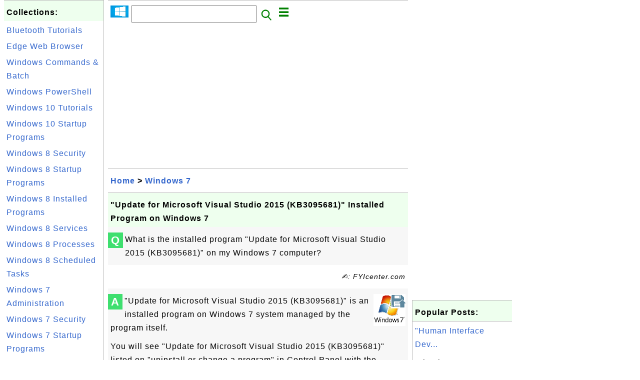

--- FILE ---
content_type: text/html; charset=UTF-8
request_url: http://windows.fyicenter.com/5511_Update_for_Microsoft_Visual_Studio_2015_KB3095681_Installed_Program_on_Windows_7.html
body_size: 5638
content:
<html><head>
<meta http-equiv="Content-Type" content="text/html; charset=utf-8"/>
<meta http-equiv="X-UA-Compatible" content="IE=edge"/>
<meta name="description" content="What is the installed program &quot;Update for Microsoft Visual Studio 2015 (KB3095681)&quot; on my Windows 7 computer? - windows.fyicenter.com"/> 
<meta name="keywords" content="Windows 7, Windows"/>
<meta name="viewport" content="width=device-width,initial-scale=1.0,maximum-scale=1.0,user-scalable=0"/>
<meta name="format-detection" content="telephone=no"/>
<meta name="apple-mobile-web-app-capable" content="yes"/>
<meta name="apple-mobile-web-app-status-bar-style" content="black"/>
<meta property="og:type" content="article"/>
<meta property="og:title" content="&quot;Update for Microsoft Visual Studio 2015 (KB3095681)&quot; Installed Program on Windows 7"/>
<meta property="og:description" content="What is the installed program &quot;Update for Microsoft Visual Studio 2015 (KB3095681)&quot; on my Windows 7 computer?"/>
<meta property="og:image" content="https://windows.fyicenter.com/Windows-7-Installed-Programs/_icon_Windows-7-Installed-Programs.png"/>
<link rel="stylesheet" type="text/css" href="_style.css"/>
<title>&quot;Update for Microsoft Visual Studio 2015 (KB3095681)&quot; Installed Program on Windows 7</title>
<script>
function getCommList(id,op) {
   var req;
   if (window.XMLHttpRequest) {
      req = new XMLHttpRequest();
      req.onreadystatechange = function() {
         if (req.readyState==4 && req.status==200) {
            document.getElementById("getCommList").innerHTML=req.responseText;
         }
      }
      req.open("POST","getCommList.php?ID="+id+"&P="+op,true);
      req.setRequestHeader("Content-type","application/x-www-form-urlencoded");
      req.send("ID="+id+"&P="+op);
   }
}

function getCommForm(id,op) {
   var req;
   var str = "";
   if (op==1) str = "Submit=Submit";
   else str = "ID="+id;
   if (window.XMLHttpRequest) {
      req = new XMLHttpRequest();
      req.onreadystatechange = function() {
         if (req.readyState==4 && req.status==200) {
            getCommList(id,0);
            document.getElementById("getCommForm").innerHTML=req.responseText;
         }
      }
      req.open("POST","getCommForm.php",false);
      req.setRequestHeader("Content-type","application/x-www-form-urlencoded");
      if (frm=document.getElementById('commForm')) {
         var i;
         for (i=0; i<frm.length; i++) {
            str += '&'+frm.elements[i].name+"="+encodeURIComponent(frm.elements[i].value);
         }
      }  
      req.send(str);
   }
}

function topSwitch() {
    var y = document.getElementById("tagsTop");
    if (y.className === "r2") {
        y.className = "none";
    } else {
        y.className = "r2";
    }

    y = document.getElementById("menuTop");
    if (y.className === "r2") {
        y.className = "none";
    } else {
        y.className = "r2";
    }
}
function toggleList(toggle,list) {
  checkboxes = document.getElementsByName(list);
  for(var i=0, n=checkboxes.length;i<n;i++) {
    checkboxes[i].checked = toggle.checked;
  }
}
</script>
<script async src="//pagead2.googlesyndication.com/pagead/js/adsbygoogle.js"></script>
<script>
  (adsbygoogle = window.adsbygoogle || []).push({
    google_ad_client: "ca-pub-4844318048770734",
    enable_page_level_ads: true
  });
</script>
</head>
<body>
<div class="c1" id="left">
<div class="r2" id="links">
<p class="head">Collections:</p>
<p class=link><a href="1675_Bluetooth_Tutorials.html"> Bluetooth Tutorials </a></p>
<p class=link><a href="5686_Edge_Web_Browser_Tutorials.html">Edge Web Browser</a></p>
<p class=link><a href="4928_Windows_Batch_File_Tutorials.html.html">Windows Commands & Batch</a></p>
<p class=link><a href="3580_Windows_PowerShell_Tutorials.html">Windows PowerShell</a></p>
<p class=link><a href="4703_Windows_10_Tutorials.html">Windows 10 Tutorials</a></p>
<p class=link><a href="5718_Windows_10_Startup_Programs.html">Windows 10 Startup Programs</a></p>
<p class=link><a href="5010_Windows_8_Security_Tutorials.html">Windows 8 Security</a></p>
<p class=link><a href="3172_Windows_8_Startup_Programs.html">Windows 8 Startup Programs</a></p>
<p class=link><a href="5087_Windows_8_Installed_Programs.html">Windows 8 Installed Programs</a></p>
<p class=link><a href="3676_Windows_8_Services_Tutorials.html">Windows 8 Services</a></p>
<p class=link><a href="4046_Windows_8_Processes_Tutorials.html">Windows 8 Processes</a></p>
<p class=link><a href="4336_Windows_8_Scheduled_Tasks.html">Windows 8 Scheduled Tasks</a></p>
<p class=link><a href="3574_Windows_7_Tutorials.html">Windows 7 Administration</a></p>
<p class=link><a href="4616_Windows_7_Security_Tutorials.html">Windows 7 Security</a></p>
<p class=link><a href="4011_Windows_7_Startup_Programs.html">Windows 7 Startup Programs</a></p>
<p class=link><a href="4477_Windows_7_Installed_Programs.html">Windows 7 Installed Programs</a></p>
<p class=link><a href="1934_Windows_7_Services_Tutorials.html">Windows 7 Services</a></p>
<p class=link><a href="3571_Windows_7_Processes_Tutorials.html">Windows 7 Processes</a></p>
<p class=link><a href="4217_Windows_7_Scheduled_Tasks.html">Windows 7 Scheduled Tasks</a></p>
<p class=link><a href="5743_Windows_XP_Services_Tutorials.html">Windows XP Services</a></p>
<p class=link><a href="5585_Windows_Server_2016_Tutorials.html">Windows Server 2016</a></p>
<p class=link><a href="3348_Windows_Server_2012_Tutorials.html">Windows Server 2012</a></p>
<p class=link><a href="4763_Windows_Server_2008_Tutorials.html">Windows Server 2008</a></p>
<p class=link><a href="4647_Windows_Vista_Tutorials.html">Windows Vista</a></p>
<p class=link><a href="5578_Internet_Explorer_Tutorials.html">Internet Explorer</a></p>
</div>

<div class="r2" id="links">
<p class="head">Other Resources:</p>
<p class=link><a href="https://sqa.fyicenter.com">Software QA Resources</a></p>
<p class=link><a href="https://dev.fyicenter.com">Developer Resources</a></p>
<p class=link><a href="https://dba.fyicenter.com">DBA Resources</a></p>
<p class=link><a href="https://windows.fyicenter.com">Windows Tutorials</a></p>
<p class=link><a href="https://jar.fyicenter.com">Java JAR Files</a></p>
<p class=link><a href="https://dll.fyicenter.com">DLL Files</a></p>
<p class=link><a href="https://file.fyicenter.com">File Extensions</a></p>
<p class=link><a href="https://certificate.fyicenter.com">Security Certificates</a></p>
<p class=link><a href="https://regex.fyicenter.com">Regular Expression</a></p>
<p class=link><a href="https://link.fyicenter.com">Link Directories</a></p>
<p class=link><a href="https://interview.fyicenter.com">Interview Q &amp; A</a></p>
<p class=link><a href="https://biotech.fyicenter.com">Biotech Resources</a></p>
<p class=link><a href="https://phone.fyicenter.com">Cell Phone Resources</a></p>
<p class=link><a href="https://travel.fyicenter.com">Travel Resources</a></p>
<p class=link><a href="https://faq.fyicenter.com">Frequently Asked Questions</a></p>
<p class=link><a href="https://www.fyicenter.com">FYIcenter Forum</a></p>
</div><script async src="https://pagead2.googlesyndication.com/pagead/js/adsbygoogle.js"></script>
<!-- Windows Vertical -->
<ins class="adsbygoogle"
     style="display:block"
     data-ad-client="ca-pub-4844318048770734"
     data-ad-slot="4131915653"
     data-ad-format="auto"
     data-full-width-responsive="true"></ins>
<script>
     (adsbygoogle = window.adsbygoogle || []).push({});
</script></div>
<div class="c1" id="center">
<div class="r2" id="header"><form action=index.php method=get><p class="tool"><a href=/index.php><img class=menu src=/_logo.png /></a>&nbsp;<input type=hidden name=K value='' /><input type=text size=25 maxlength=64 name=Q value="" /><input type=image src=/_search.png border=0 alt=Submit />&nbsp;<a href="javascript:void(0);" onclick="topSwitch()"><img class=menu src=/_menu.png></a></p></form></div><div class="none" id="tagsTop"><p class="menu"><span class=link><a href="/index.php?K=21">Administration</a></span> <span class=link><a href="/index.php?K=1">Adware Spyware</a></span> <span class=link><a href="/index.php?K=13">Apache</a></span> <span class=link><a href="/index.php?K=40">Bluetooth</a></span> <span class=link><a href="/index.php?K=7">DOS Commands</a></span> <span class=link><a href="/index.php?K=48">Edge</a></span> <span class=link><a href="/index.php?K=26">General</a></span> <span class=link><a href="/index.php?K=2">Internet Connection</a></span> <span class=link><a href="/index.php?K=25">Internet Explorer</a></span> <span class=link><a href="/index.php?K=35">Media Center</a></span> <span class=link><a href="/index.php?K=12">Media Player</a></span> <span class=link><a href="/index.php?K=18">Mozilla Firefox</a></span> <span class=link><a href="/index.php?K=38">MS Access</a></span> <span class=link><a href="/index.php?K=20">Performance</a></span> <span class=link><a href="/index.php?K=14">PHP</a></span> <span class=link><a href="/index.php?K=16">Programming</a></span> <span class=link><a href="/index.php?K=8">Security</a></span> <span class=link><a href="/index.php?K=34">Silverlight</a></span> <span class=link><a href="/index.php?K=30">Tips</a></span> <span class=link><a href="/index.php?K=27">Tools</a></span> <span class=link><a href="/index.php?K=6">Tutorials</a></span> <span class=link><a href="/index.php?K=43">Windows 10</a></span> <span class=link><a href="/index.php?K=36">Windows 7</a></span> <span class=link><a href="/index.php?K=41">Windows 8</a></span> <span class=link><a href="/index.php?K=42">Windows Phone</a></span> <span class=link><a href="/index.php?K=46">Windows Server 2008</a></span> <span class=link><a href="/index.php?K=44">Windows Server 2012</a></span> <span class=link><a href="/index.php?K=47">Windows Server 2016</a></span> <span class=link><a href="/index.php?K=31">Windows Vista</a></span> <span class=link><a href="/index.php?K=37">Windows XP</a></span> </p></div><div class="none" id="menuTop"><p class="menu"><span class=link><a href=index.php>Home</a></span> <span class=link><a href=?S=rank>Hot</a></span> <span class=link><a href=5608_windows_FYIcenter_com_Links.html>Collections</a></span> <span class=link><a href=1_About_windows.FYIcenter.com.html>About</a></span> <span class=link><a href=list.php>Index</a></span> <span class=link><a href=rss_xml.php>RSS</a></span> <span class=link><a href=atom_xml.php>Atom</a></span> <span class=link><a href=submit.php>Ask</a></span> </p><hr/><p class="menu"><span class=link><a href="http://sqa.fyicenter.com">Tester</a></span> <span class=link><a href="http://dev.fyicenter.com">Developer</a></span> <span class=link><a href="http://dba.fyicenter.com">DBA</a></span> <span class=link><a href="http://windows.fyicenter.com">Windows</a></span> <span class=link><a href="http://jar.fyicenter.com">JAR</a></span> <span class=link><a href="http://dll.fyicenter.com">DLL</a></span> <span class=link><a href="http://file.fyicenter.com">Files</a></span> <span class=link><a href="http://certificate.fyicenter.com">Certificates</a></span> <span class=link><a href="http://regex.fyicenter.com">RegEx</a></span> <span class=link><a href="http://link.fyicenter.com">Links</a></span> <span class=link><a href="http://interview.fyicenter.com">Q&amp;A</a></span> <span class=link><a href="http://biotech.fyicenter.com">Biotech</a></span> <span class=link><a href="http://phone.fyicenter.com">Phones</a></span> <span class=link><a href="http://travel.fyicenter.com">Travel</a></span> <span class=link><a href="http://faq.fyicenter.com">FAQ</a></span> <span class=link><a href="http://www.fyicenter.com">Forum</a></span> </p></div><script async src="https://pagead2.googlesyndication.com/pagead/js/adsbygoogle.js"></script>
<!-- Windows Horizontal -->
<ins class="adsbygoogle"
     style="display:block"
     data-ad-client="ca-pub-4844318048770734"
     data-ad-slot="6782554755"
     data-ad-format="auto"
     data-full-width-responsive="true"></ins>
<script>
     (adsbygoogle = window.adsbygoogle || []).push({});
</script>   <div class=r2 id=navs><p class=navs><a href="/index.php">Home</a> > <a href="/index.php?K=36">Windows 7</a></p></div><div class=r2 id=detail><p class=head>"Update for Microsoft Visual Studio 2015 (KB3095681)" Installed Program on Windows 7</p><div class=user><div class=iconL>Q</div><p><p>What is the installed program "Update for Microsoft Visual Studio 2015 (KB3095681)" on my Windows 7 computer?
</p></p></div><p class=note>&#x270d;: FYIcenter.com</p><div class=user><div class=iconL>A</div><p><img class="nailR" src="/Windows-7-Installed-Programs/_icon_Windows-7-Installed-Programs.png"/>
"Update for Microsoft Visual Studio 2015 (KB3095681)" is an installed program on Windows 7 system 
managed by the program itself. 
</p>

<p>You will see "Update for Microsoft Visual Studio 2015 (KB3095681)" listed on 
"uninstall or change a program" in Control Panel
with the following information: 
</p>
<pre>Name: Update for Microsoft Visual Studio 2015 (KB3095681)
Publisher: Microsoft Corporation
Size: 2270
Version: 14.0.23317
</pre>

<p>Other information related to "Update for Microsoft Visual Studio 2015 (KB3095681)" installed program:
</p>
<pre>System Component: No
Identifying Number: {2e13383e-8f68-4bb5-959e-9fddd8cb8789}
Install Location: 
Install Source: 
Install Date: 
Uninstall Command: "C:\ProgramData\Package Cache\{2e13383e-8f68-4bb5-959e-9fddd8cb8789}\VS14-KB3095681.exe"  /uninstall
Windows Installer: No
</pre>

<p>It is recommended to keep 
"Update for Microsoft Visual Studio 2015 (KB3095681)" 
as an installed program. 
</p>

<p> </p>
<p><b>⇒</b> <a href="/5512_WeChat_Installed_Program_on_Windows_7.html">"WeChat" Installed Program on Windows 7</a></p>
<p><b>⇐</b> <a href="/5510_Update_for_Microsoft_SharePoint_Workspace_2010_%28KB2760601%29_32-Bit_Edition_Installed_Program_on_Windows_7.html">"Update for Microsoft SharePoint Workspace 2010 (KB2760601) 32-Bit Edition" Installed Program on Windows 7</a></p>
<p><b>⇑</b> <a href="/4543_Visible_Installed_Programs_not_Using_Windows_Installer.html">Visible Installed Programs not Using Windows Installer</a></p>
<p><b>⇑⇑</b> <a href="/4477_Windows_7_Installed_Programs.html">Windows 7 Installed Programs</a></p></p></div><script async src="https://pagead2.googlesyndication.com/pagead/js/adsbygoogle.js"></script>
<ins class="adsbygoogle"
     style="display:block; text-align:center;"
     data-ad-layout="in-article"
     data-ad-format="fluid"
     data-ad-client="ca-pub-4844318048770734"
     data-ad-slot="7924246034"></ins>
<script>
     (adsbygoogle = window.adsbygoogle || []).push({});
</script> <p class=note>2018-04-12, &#x223c;6184&#x1f525;, 0&#x1F4AC;</p></div><div id=getCommForm><script language=JavaScript>getCommForm(5511);</script></div><div id=getCommList><script language=JavaScript>getCommList(5511,0);</script></div><div class=r2 id=related><p class=head>Related Topics:</p><div class=r2 id=item><p class=item><a href='5511_Update_for_Microsoft_Visual_Studio_2015_KB3095681_Installed_Program_on_Windows_7.html'><img class=nailL src='Windows-7-Installed-Programs/_icon_Windows-7-Installed-Programs.png' /><span class=head>"Update for Microsoft Visual Studio 2015 (KB3095681)" Installed Program on Windows 7</span><br/><span class=body>What is the installed program "Update for Microsoft Visual Studio 2015 (KB3095681)" on my Windows 7 computer? "Update for Microsoft Visual Studio 2015 (KB3095681)" is an installed program on Windows 7 system managed by the program itself. You will see "Update for Microsoft Visual Studio 2015 (KB3095... </span></a> <span class=userF>2018-04-12, &#x223c;6185&#x1f525;, 0&#x1F4AC;</span></p></div>
<div class=r2 id=item><p class=item><a href='5513_Windows_Software_Development_Kit-Windows_10_0_15063_137_Installed_Program_on_Windows_7.html'><img class=nailL src='Windows-7-Installed-Programs/_icon_Windows-7-Installed-Programs.png' /><span class=head>"Windows Software Development Kit - Windows 10.0.15063.137" Installed Program on Windows 7</span><br/><span class=body>What is the installed program "Windows Software Development Kit - Windows 10.0.15063.137" on my Windows 7 computer? "Windows Software Development Kit - Windows 10.0.15063.137" is an installed program on Windows 7 system managed by the program itself. You will see "Windows Software Development Kit - ... </span></a> <span class=userF>2018-04-07, &#x223c;4104&#x1f525;, 0&#x1F4AC;</span></p></div>
<div class=r2 id=item><p class=item><a href='5510_Update_for_Microsoft_SharePoint_Workspace_2010_KB2760601_32-Bit_Edition_Installed_Program_on_Windows_7.html'><img class=nailL src='Windows-7-Installed-Programs/_icon_Windows-7-Installed-Programs.png' /><span class=head>"Update for Microsoft SharePoint Workspace 2010 (KB2760601) 32-Bit Edition" Installed Program on Windows 7</span><br/><span class=body>What is the installed program "Update for Microsoft SharePoint Workspace 2010 (KB2760601) 32-Bit Edition" on my Windows 7 computer? "Update for Microsoft SharePoint Workspace 2010 (KB2760601) 32-Bit Edition" is an installed program on Windows 7 system managed by the program itself. You will see "Upd... </span></a> <span class=userF>2018-04-12, &#x223c;3616&#x1f525;, 0&#x1F4AC;</span></p></div>
<div class=r2 id=item><script async src="https://pagead2.googlesyndication.com/pagead/js/adsbygoogle.js"></script>
<ins class="adsbygoogle"
     style="display:block"
     data-ad-format="fluid"
     data-ad-layout-key="-h5-2d+j-28+jd"
     data-ad-client="ca-pub-4844318048770734"
     data-ad-slot="9547893868"></ins>
<script>
     (adsbygoogle = window.adsbygoogle || []).push({});
</script></div>
<div class=r2 id=item><p class=item><a href='5508_Update_for_Microsoft_Office_2010_KB2597087_32-Bit_Edition_Installed_Program_on_Windows_7.html'><img class=nailL src='Windows-7-Installed-Programs/_icon_Windows-7-Installed-Programs.png' /><span class=head>"Update for Microsoft Office 2010 (KB2597087) 32-Bit Edition" Installed Program on Windows 7</span><br/><span class=body>What is the installed program "Update for Microsoft Office 2010 (KB2597087) 32-Bit Edition" on my Windows 7 computer? "Update for Microsoft Office 2010 (KB2597087) 32-Bit Edition" is an installed program on Windows 7 system managed by the program itself. You will see "Update for Microsoft Office 201... </span></a> <span class=userF>2018-04-12, &#x223c;3564&#x1f525;, 0&#x1F4AC;</span></p></div>
<div class=r2 id=item><p class=item><a href='5506_Update_for_Microsoft_Office_2010_KB2589352_32-Bit_Edition_Installed_Program_on_Windows_7.html'><img class=nailL src='Windows-7-Installed-Programs/_icon_Windows-7-Installed-Programs.png' /><span class=head>"Update for Microsoft Office 2010 (KB2589352) 32-Bit Edition" Installed Program on Windows 7</span><br/><span class=body>What is the installed program "Update for Microsoft Office 2010 (KB2589352) 32-Bit Edition" on my Windows 7 computer? "Update for Microsoft Office 2010 (KB2589352) 32-Bit Edition" is an installed program on Windows 7 system managed by the program itself. You will see "Update for Microsoft Office 201... </span></a> <span class=userF>2018-05-08, &#x223c;3381&#x1f525;, 0&#x1F4AC;</span></p></div>
<div class=r2 id=item><p class=item><a href='5509_Update_for_Microsoft_Office_2010_KB2794737_32-Bit_Edition_Installed_Program_on_Windows_7.html'><img class=nailL src='Windows-7-Installed-Programs/_icon_Windows-7-Installed-Programs.png' /><span class=head>"Update for Microsoft Office 2010 (KB2794737) 32-Bit Edition" Installed Program on Windows 7</span><br/><span class=body>What is the installed program "Update for Microsoft Office 2010 (KB2794737) 32-Bit Edition" on my Windows 7 computer? "Update for Microsoft Office 2010 (KB2794737) 32-Bit Edition" is an installed program on Windows 7 system managed by the program itself. You will see "Update for Microsoft Office 201... </span></a> <span class=userF>2018-04-12, &#x223c;3361&#x1f525;, 0&#x1F4AC;</span></p></div>
<div class=r2 id=item><p class=item><a href='5507_Update_for_Microsoft_Office_2010_KB2589375_32-Bit_Edition_Installed_Program_on_Windows_7.html'><img class=nailL src='Windows-7-Installed-Programs/_icon_Windows-7-Installed-Programs.png' /><span class=head>"Update for Microsoft Office 2010 (KB2589375) 32-Bit Edition" Installed Program on Windows 7</span><br/><span class=body>What is the installed program "Update for Microsoft Office 2010 (KB2589375) 32-Bit Edition" on my Windows 7 computer? "Update for Microsoft Office 2010 (KB2589375) 32-Bit Edition" is an installed program on Windows 7 system managed by the program itself. You will see "Update for Microsoft Office 201... </span></a> <span class=userF>2018-05-08, &#x223c;3359&#x1f525;, 0&#x1F4AC;</span></p></div>
<div class=r2 id=item><p class=item><a href='5516_join_me_Installed_Program_on_Windows_7.html'><img class=nailL src='Windows-7-Installed-Programs/_icon_Windows-7-Installed-Programs.png' /><span class=head>"join.me" Installed Program on Windows 7</span><br/><span class=body>What is the installed program "join.me" on my Windows 7 computer? "join.me" is an installed program on Windows 7 system managed by the program itself. You will see "join.me" listed on "uninstall or change a program" in Control Panel with the following information: Name: join.me Publisher: LogMeIn, I... </span></a> <span class=userF>2018-01-24, &#x223c;3312&#x1f525;, 0&#x1F4AC;</span></p></div>
<div class=r2 id=item><p class=item><a href='5514_Zoom_Installed_Program_on_Windows_7.html'><img class=nailL src='Windows-7-Installed-Programs/_icon_Windows-7-Installed-Programs.png' /><span class=head>"Zoom" Installed Program on Windows 7</span><br/><span class=body>What is the installed program "Zoom" on my Windows 7 computer? "Zoom" is an installed program on Windows 7 system managed by the program itself. You will see "Zoom" listed on "uninstall or change a program" in Control Panel with the following information: Name: Zoom Publisher: Zoom Video Communicati... </span></a> <span class=userF>2018-04-07, &#x223c;2583&#x1f525;, 0&#x1F4AC;</span></p></div>
<div class=r2 id=item><p class=item><a href='5512_WeChat_Installed_Program_on_Windows_7.html'><img class=nailL src='Windows-7-Installed-Programs/_icon_Windows-7-Installed-Programs.png' /><span class=head>"WeChat" Installed Program on Windows 7</span><br/><span class=body>What is the installed program "WeChat" on my Windows 7 computer? "WeChat" is an installed program on Windows 7 system managed by the program itself. You will see "WeChat" listed on "uninstall or change a program" in Control Panel with the following information: Name: WeChat Publisher: 腾讯科技(深圳)有限... </span></a> <span class=userF>2018-04-12, &#x223c;2259&#x1f525;, 0&#x1F4AC;</span></p></div>
</div><script async src="https://pagead2.googlesyndication.com/pagead/js/adsbygoogle.js"></script>
<!-- Windows Horizontal -->
<ins class="adsbygoogle"
     style="display:block"
     data-ad-client="ca-pub-4844318048770734"
     data-ad-slot="6782554755"
     data-ad-format="auto"
     data-full-width-responsive="true"></ins>
<script>
     (adsbygoogle = window.adsbygoogle || []).push({});
</script><div class="r2" id="tags"><p class="menu"><span class=link><a href="/index.php?K=21">Administration</a></span> <span class=link><a href="/index.php?K=1">Adware Spyware</a></span> <span class=link><a href="/index.php?K=13">Apache</a></span> <span class=link><a href="/index.php?K=40">Bluetooth</a></span> <span class=link><a href="/index.php?K=7">DOS Commands</a></span> <span class=link><a href="/index.php?K=48">Edge</a></span> <span class=link><a href="/index.php?K=26">General</a></span> <span class=link><a href="/index.php?K=2">Internet Connection</a></span> <span class=link><a href="/index.php?K=25">Internet Explorer</a></span> <span class=link><a href="/index.php?K=35">Media Center</a></span> <span class=link><a href="/index.php?K=12">Media Player</a></span> <span class=link><a href="/index.php?K=18">Mozilla Firefox</a></span> <span class=link><a href="/index.php?K=38">MS Access</a></span> <span class=link><a href="/index.php?K=20">Performance</a></span> <span class=link><a href="/index.php?K=14">PHP</a></span> <span class=link><a href="/index.php?K=16">Programming</a></span> <span class=link><a href="/index.php?K=8">Security</a></span> <span class=link><a href="/index.php?K=34">Silverlight</a></span> <span class=link><a href="/index.php?K=30">Tips</a></span> <span class=link><a href="/index.php?K=27">Tools</a></span> <span class=link><a href="/index.php?K=6">Tutorials</a></span> <span class=link><a href="/index.php?K=43">Windows 10</a></span> <span class=link><a href="/index.php?K=36">Windows 7</a></span> <span class=link><a href="/index.php?K=41">Windows 8</a></span> <span class=link><a href="/index.php?K=42">Windows Phone</a></span> <span class=link><a href="/index.php?K=46">Windows Server 2008</a></span> <span class=link><a href="/index.php?K=44">Windows Server 2012</a></span> <span class=link><a href="/index.php?K=47">Windows Server 2016</a></span> <span class=link><a href="/index.php?K=31">Windows Vista</a></span> <span class=link><a href="/index.php?K=37">Windows XP</a></span> </p></div><div class="r2" id="menu"><p class="menu"><span class=link><a href=index.php>Home</a></span> <span class=link><a href=?S=rank>Hot</a></span> <span class=link><a href=5608_windows_FYIcenter_com_Links.html>Collections</a></span> <span class=link><a href=1_About_windows.FYIcenter.com.html>About</a></span> <span class=link><a href=list.php>Index</a></span> <span class=link><a href=rss_xml.php>RSS</a></span> <span class=link><a href=atom_xml.php>Atom</a></span> <span class=link><a href=submit.php>Ask</a></span> </p><hr/><p class="menu"><span class=link><a href="http://sqa.fyicenter.com">Tester</a></span> <span class=link><a href="http://dev.fyicenter.com">Developer</a></span> <span class=link><a href="http://dba.fyicenter.com">DBA</a></span> <span class=link><a href="http://windows.fyicenter.com">Windows</a></span> <span class=link><a href="http://jar.fyicenter.com">JAR</a></span> <span class=link><a href="http://dll.fyicenter.com">DLL</a></span> <span class=link><a href="http://file.fyicenter.com">Files</a></span> <span class=link><a href="http://certificate.fyicenter.com">Certificates</a></span> <span class=link><a href="http://regex.fyicenter.com">RegEx</a></span> <span class=link><a href="http://link.fyicenter.com">Links</a></span> <span class=link><a href="http://interview.fyicenter.com">Q&amp;A</a></span> <span class=link><a href="http://biotech.fyicenter.com">Biotech</a></span> <span class=link><a href="http://phone.fyicenter.com">Phones</a></span> <span class=link><a href="http://travel.fyicenter.com">Travel</a></span> <span class=link><a href="http://faq.fyicenter.com">FAQ</a></span> <span class=link><a href="http://www.fyicenter.com">Forum</a></span> </p></div><div class="r2" id="footer"><p class=foot>Copyright &#169; 2026 FYIcenter.com</p><p class=foot>All rights in the contents of this web site are reserved by the individual author. fyicenter.com does not guarantee the truthfulness, accuracy, or reliability of any contents.</p></div></div>
<div class="c1" id="right">
<script async src="https://pagead2.googlesyndication.com/pagead/js/adsbygoogle.js"></script>
<!-- Windows Vertical -->
<ins class="adsbygoogle"
     style="display:block"
     data-ad-client="ca-pub-4844318048770734"
     data-ad-slot="4131915653"
     data-ad-format="auto"
     data-full-width-responsive="true"></ins>
<script>
     (adsbygoogle = window.adsbygoogle || []).push({});
</script>   <div class=r2 id=hot><p class="head">Popular Posts:</p></div><div class=r2 id=hot><p class=link><a href='1803_Human_Interface_Device_Access-hidserv_dll_Service_on_Windows_XP.html'>"Human Interface Dev...</a></p><p class=text>What is "Human Interface Device Access" in my Windows XP service list? And how is "Human Interface D... </p></div><div class=r2 id=hot><p class=link><a href='1807_IP_Helper-iphlpsvc_dll_Service_on_Windows_XP.html'>"IP Helper - iphlpsv...</a></p><p class=text>What is "IP Helper" in my Windows XP service list? And how is "IP Helper" service related to iphlpsv... </p></div><div class=r2 id=hot><p class=link><a href='1818_McAfee_Security_Scan_Component_Host_Service-McCHSvc_exe_Service_on_Windows_7.html'>"McAfee Security Sca...</a></p><p class=text>What is "McAfee Security Scan Component Host Service" in my Windows 7 service list? And how is "McAf... </p></div><div class=r2 id=hot><p class=link><a href='353_Adding_Programs_into_the_Startup_Folder.html'>Adding Programs into...</a></p><p class=text>How to add a program into the startup folder? If you find an interesting program that you want to ad... </p></div><div class=r2 id=hot><p class=link><a href='803_cyberlink_powercinema_resident_program_has_stopped_working.html'>cyberlink powercinem...</a></p><p class=text>I get the message "cyberlink powercinema resident program has stopped working" on startup on my Dell... </p></div></div>
</body></html>


--- FILE ---
content_type: text/html; charset=UTF-8
request_url: http://windows.fyicenter.com/getCommForm.php
body_size: 391
content:
<div class=r2 id=commFormDiv><form id=commForm><p class=head>Submit Your Comment:</p><p class=text><input type=hidden name=ID value=5511><input type=hidden name=Q value="llKVOCkX/HeBBdl7N5J/JA==">Please write meaningful comments. Thanks! &#x263A;<br/><textarea name=Comment rows=5 wrap=virtual></textarea><p/><p class=text>Your Name: <input type=text size=23 maxlength=32 name=Author value=""></p><p class=text>Let (a,b)=(1,1), what is a&#x00d7;b? <input type=text size=3 maxlength=10 name=A></p><p class=text>(All fields are required.) <button type=button onclick='getCommForm(5511,1);'>Submit</button></p></form></div>

--- FILE ---
content_type: text/html; charset=utf-8
request_url: https://www.google.com/recaptcha/api2/aframe
body_size: 266
content:
<!DOCTYPE HTML><html><head><meta http-equiv="content-type" content="text/html; charset=UTF-8"></head><body><script nonce="4Bhv0VP5qh73rnDQyct0fA">/** Anti-fraud and anti-abuse applications only. See google.com/recaptcha */ try{var clients={'sodar':'https://pagead2.googlesyndication.com/pagead/sodar?'};window.addEventListener("message",function(a){try{if(a.source===window.parent){var b=JSON.parse(a.data);var c=clients[b['id']];if(c){var d=document.createElement('img');d.src=c+b['params']+'&rc='+(localStorage.getItem("rc::a")?sessionStorage.getItem("rc::b"):"");window.document.body.appendChild(d);sessionStorage.setItem("rc::e",parseInt(sessionStorage.getItem("rc::e")||0)+1);localStorage.setItem("rc::h",'1768985434798');}}}catch(b){}});window.parent.postMessage("_grecaptcha_ready", "*");}catch(b){}</script></body></html>